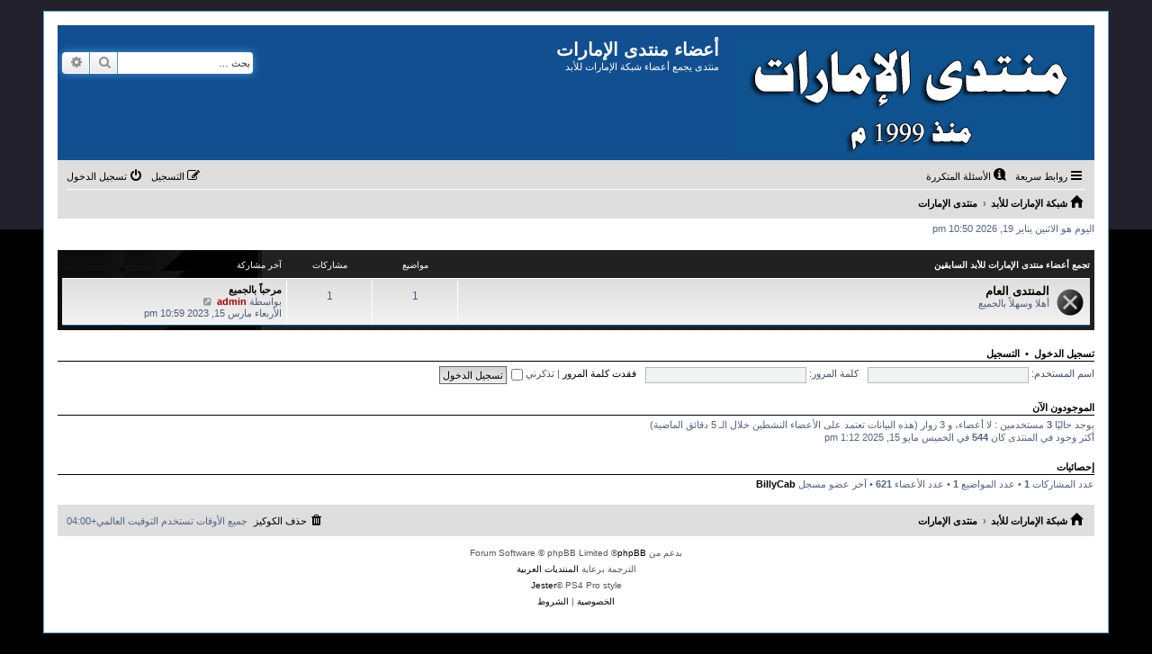

--- FILE ---
content_type: text/html; charset=UTF-8
request_url: http://www.uae4ever.com/vb/index.php?sid=5427db2e4649d460594d2edcea140a14
body_size: 4443
content:
<!DOCTYPE html>
<html dir="rtl" lang="ar">
<head>
<meta charset="utf-8" />
<meta http-equiv="X-UA-Compatible" content="IE=edge">
<meta name="viewport" content="width=device-width, initial-scale=1" />

<title>أعضاء منتدى الإمارات - منتدى الإمارات</title>

	<link rel="alternate" type="application/atom+xml" title="التغذية - Feed - أعضاء منتدى الإمارات" href="/vb/app.php/feed?sid=73a4432cdf0aab359fe99e742ddfab4e">			<link rel="alternate" type="application/atom+xml" title="التغذية - Feed - مواضيع جديدة" href="/vb/app.php/feed/topics?sid=73a4432cdf0aab359fe99e742ddfab4e">				
	<link rel="canonical" href="http://www.uae4ever.com/vb/">

<!--
	phpBB style name: PS4 Pro
	Based on style:   prosilver (this is the default phpBB3 style)
	Original author:  Tom Beddard ( http://www.subBlue.com/ )
	Modified by: Jester (http://www.phpbb-fr.com/ )
-->

<link href="./assets/css/font-awesome.min.css?assets_version=7" rel="stylesheet">
<link href="./styles/prosilver/theme/stylesheet.css?assets_version=7" rel="stylesheet">
<link href="./styles/ps4_pro/theme/ps4.css?assets_version=7" rel="stylesheet">
<link href="./styles/prosilver/theme/ar/stylesheet.css?assets_version=7" rel="stylesheet">

	<link href="./styles/prosilver/theme/bidi.css?assets_version=7" rel="stylesheet">



<!--[if lte IE 9]>
	<link href="./styles/ps4_pro/theme/tweaks.css?assets_version=7" rel="stylesheet">
<![endif]-->





</head>
<body id="phpbb" class="nojs notouch section-index rtl ">


<div id="wrap" class="wrap">
	<a id="top" class="top-anchor" accesskey="t"></a>
	<div id="page-header">
		<div class="headerbar" role="banner">
					<div class="inner">

			<div id="site-description" class="site-description">
				<a id="logo" class="logo" href="http://www.uae4ever.com" title="شبكة الإمارات للأبد">
					<span class="site_logo"></span>
				</a>
				<h1>أعضاء منتدى الإمارات</h1>
				<p>منتدى يجمع أعضاء شبكة الإمارات للأبد</p>
				<p class="skiplink"><a href="#start_here">تجاهل المحتويات</a></p>
			</div>

									<div id="search-box" class="search-box search-header" role="search">
				<form action="./search.php?sid=73a4432cdf0aab359fe99e742ddfab4e" method="get" id="search">
				<fieldset>
					<input name="keywords" id="keywords" type="search" maxlength="128" title="البحث عن الكلمات" class="inputbox search tiny" size="20" value="" placeholder="بحث …" />
					<button class="button button-search" type="submit" title="بحث">
						<i class="icon fa-search fa-fw" aria-hidden="true"></i><span class="sr-only">بحث</span>
					</button>
					<a href="./search.php?sid=73a4432cdf0aab359fe99e742ddfab4e" class="button button-search-end" title="بحث متقدم">
						<i class="icon fa-cog fa-fw" aria-hidden="true"></i><span class="sr-only">بحث متقدم</span>
					</a>
					<input type="hidden" name="sid" value="73a4432cdf0aab359fe99e742ddfab4e" />

				</fieldset>
				</form>
			</div>
						
			</div>
					</div>
				<div class="navbar" role="navigation">
	<div class="inner">

	<ul id="nav-main" class="nav-main linklist" role="menubar">

		<li id="quick-links" class="quick-links dropdown-container responsive-menu" data-skip-responsive="true">
			<a href="#" class="dropdown-trigger">
				<i class="icon fa-bars fa-fw" aria-hidden="true"></i><span>روابط سريعة</span>
			</a>
			<div class="dropdown">
				<div class="pointer"><div class="pointer-inner"></div></div>
				<ul class="dropdown-contents" role="menu">
					
											<li class="separator"></li>
																									<li>
								<a href="./search.php?search_id=unanswered&amp;sid=73a4432cdf0aab359fe99e742ddfab4e" role="menuitem">
									<i class="icon fa-file-o fa-fw icon-gray" aria-hidden="true"></i><span>مواضيع لم يُرد عليها</span>
								</a>
							</li>
							<li>
								<a href="./search.php?search_id=active_topics&amp;sid=73a4432cdf0aab359fe99e742ddfab4e" role="menuitem">
									<i class="icon fa-file-o fa-fw icon-blue" aria-hidden="true"></i><span>المواضيع النشطة</span>
								</a>
							</li>
							<li class="separator"></li>
							<li>
								<a href="./search.php?sid=73a4432cdf0aab359fe99e742ddfab4e" role="menuitem">
									<i class="icon fa-search fa-fw" aria-hidden="true"></i><span>بحث</span>
								</a>
							</li>
					
										<li class="separator"></li>

									</ul>
			</div>
		</li>

				<li data-skip-responsive="true">
			<a href="/vb/app.php/help/faq?sid=73a4432cdf0aab359fe99e742ddfab4e" rel="help" title="الأسئلة المتكررة" role="menuitem">
				<i class="icon fa-question-circle fa-fw" aria-hidden="true"></i><span>الأسئلة المتكررة</span>
			</a>
		</li>
						
			<li class="rightside"  data-skip-responsive="true">
			<a href="./ucp.php?mode=login&amp;redirect=index.php&amp;sid=73a4432cdf0aab359fe99e742ddfab4e" title="تسجيل الدخول" accesskey="x" role="menuitem">
				<i class="icon fa-power-off fa-fw" aria-hidden="true"></i><span>تسجيل الدخول</span>
			</a>
		</li>
					<li class="rightside" data-skip-responsive="true">
				<a href="./ucp.php?mode=register&amp;sid=73a4432cdf0aab359fe99e742ddfab4e" role="menuitem">
					<i class="icon fa-pencil-square-o  fa-fw" aria-hidden="true"></i><span>التسجيل</span>
				</a>
			</li>
						</ul>

	<ul id="nav-breadcrumbs" class="nav-breadcrumbs linklist navlinks" role="menubar">
				
		
		<li class="breadcrumbs" itemscope itemtype="https://schema.org/BreadcrumbList">

							<span class="crumb" itemtype="https://schema.org/ListItem" itemprop="itemListElement" itemscope><a itemprop="item" href="http://www.uae4ever.com" data-navbar-reference="home"><i class="icon fa-home fa-fw" aria-hidden="true"></i><span itemprop="name">شبكة الإمارات للأبد</span></a><meta itemprop="position" content="1" /></span>
			
							<span class="crumb" itemtype="https://schema.org/ListItem" itemprop="itemListElement" itemscope><a itemprop="item" href="./index.php?sid=73a4432cdf0aab359fe99e742ddfab4e" accesskey="h" data-navbar-reference="index"><span itemprop="name">منتدى الإمارات</span></a><meta itemprop="position" content="2" /></span>

			
					</li>

		
					<li class="rightside responsive-search">
				<a href="./search.php?sid=73a4432cdf0aab359fe99e742ddfab4e" title="عرض خيارات البحث المتقدم" role="menuitem">
					<i class="icon fa-search fa-fw" aria-hidden="true"></i><span class="sr-only">بحث</span>
				</a>
			</li>
			</ul>

	</div>
</div>
	</div>

	
	<a id="start_here" class="anchor"></a>
	<div id="page-body" class="page-body" role="main">
		
		
<p class="left responsive-center time">اليوم هو الاثنين يناير 19, 2026 10:50 pm</p>



	
				<div class="forabg">
			<div class="inner">
			<ul class="topiclist">
				<li class="header">
										<dl class="row-item">
						<dt><div class="list-inner"><a href="./viewforum.php?f=1&amp;sid=73a4432cdf0aab359fe99e742ddfab4e">تجمع أعضاء منتدى الإمارات للأبد السابقين</a></div></dt>
						<dd class="topics">مواضيع</dd>
						<dd class="posts">مشاركات</dd>
						<dd class="lastpost"><span>آخر مشاركة</span></dd>
					</dl>
									</li>
			</ul>
			<ul class="topiclist forums">
		
	
	
	
			
					<li class="row">
						<dl class="row-item forum_read">
				<dt title="لا يوجد مشاركات غير مقروءة">
										<div class="list-inner">
													<!--
								<a class="feed-icon-forum" title="التغذية - Feed - المنتدى العام" href="/vb/app.php/feed/forum/2?sid=73a4432cdf0aab359fe99e742ddfab4e">
									<i class="icon fa-rss-square fa-fw icon-orange" aria-hidden="true"></i><span class="sr-only">التغذية - Feed - المنتدى العام</span>
								</a>
							-->
																		<a href="./viewforum.php?f=2&amp;sid=73a4432cdf0aab359fe99e742ddfab4e" class="forumtitle">المنتدى العام</a>
						<br />أهلا وسهلاً بالجميع												
												<div class="responsive-show" style="display: none;">
															مواضيع: <strong>1</strong>
													</div>
											</div>
				</dt>
									<dd class="topics">1 <dfn>مواضيع</dfn></dd>
					<dd class="posts">1 <dfn>مشاركات</dfn></dd>
					<dd class="lastpost">
						<span>
																						<dfn>آخر مشاركة</dfn>
																										<a href="./viewtopic.php?p=1&amp;sid=73a4432cdf0aab359fe99e742ddfab4e#p1" title="مرحباً بالجميع" class="lastsubject">مرحباً بالجميع</a> <br />
																	بواسطة <a href="./memberlist.php?mode=viewprofile&amp;u=2&amp;sid=73a4432cdf0aab359fe99e742ddfab4e" style="color: #AA0000;" class="username-coloured">admin</a>																	<a href="./viewtopic.php?p=1&amp;sid=73a4432cdf0aab359fe99e742ddfab4e#p1" title="شاهد آخر مشاركة">
										<i class="icon fa-external-link-square fa-fw icon-lightgray icon-md" aria-hidden="true"></i><span class="sr-only">شاهد آخر مشاركة</span>
									</a>
																<br /><time datetime="2023-03-15T18:59:57+00:00">الأربعاء مارس 15, 2023 10:59 pm</time>
													</span>
					</dd>
							</dl>
					</li>
			
				</ul>

			</div>
		</div>
		


	<form method="post" action="./ucp.php?mode=login&amp;sid=73a4432cdf0aab359fe99e742ddfab4e" class="headerspace">
	<h3><a href="./ucp.php?mode=login&amp;redirect=index.php&amp;sid=73a4432cdf0aab359fe99e742ddfab4e">تسجيل الدخول</a>&nbsp; &bull; &nbsp;<a href="./ucp.php?mode=register&amp;sid=73a4432cdf0aab359fe99e742ddfab4e">التسجيل</a></h3>
		<fieldset class="quick-login">
			<label for="username"><span>اسم المستخدم:</span> <input type="text" tabindex="1" name="username" id="username" size="10" class="inputbox" title="اسم المستخدم" autocomplete="username" /></label>
			<label for="password"><span>كلمة المرور:</span> <input type="password" tabindex="2" name="password" id="password" size="10" class="inputbox" title="كلمة المرور" autocomplete="current-password" /></label>
							<a href="/vb/app.php/user/forgot_password?sid=73a4432cdf0aab359fe99e742ddfab4e">فقدت كلمة المرور</a>
										<span class="responsive-hide">|</span> <label for="autologin">تذكرني <input type="checkbox" tabindex="4" name="autologin" id="autologin" /></label>
						<input type="submit" tabindex="5" name="login" value="تسجيل الدخول" class="button2" />
			<input type="hidden" name="redirect" value="./index.php?sid=73a4432cdf0aab359fe99e742ddfab4e" />
<input type="hidden" name="creation_time" value="1768848638" />
<input type="hidden" name="form_token" value="c9279eeda02daca86cf8759359397a340b982971" />

			
		</fieldset>
	</form>


	<div class="stat-block online-list">
		<h3>الموجودون الآن</h3>		<p>
						يوجد حاليًا <strong>3</strong> مستخدمين : لا أعضاء،  و 3 زوار (هذه البيانات تعتمد على الأعضاء النشطين خلال الـ 5 دقائق الماضية)<br />أكثر وجود في المنتدى كان <strong>544</strong> في الخميس مايو 15, 2025 1:12 pm<br /> 
								</p>
	</div>



	<div class="stat-block statistics">
		<h3>إحصائيات</h3>
		<p>
						عدد المشاركات <strong>1</strong> &bull; عدد المواضيع <strong>1</strong> &bull; عدد الأعضاء <strong>621</strong> &bull; آخر عضو مسجل <strong><a href="./memberlist.php?mode=viewprofile&amp;u=899&amp;sid=73a4432cdf0aab359fe99e742ddfab4e" class="username">BillyCab</a></strong>
					</p>
	</div>


			</div>


<div id="page-footer" class="page-footer" role="contentinfo">
	<div class="navbar" role="navigation">
	<div class="inner">

	<ul id="nav-footer" class="nav-footer linklist" role="menubar">
		<li class="breadcrumbs">
							<span class="crumb"><a href="http://www.uae4ever.com" data-navbar-reference="home"><i class="icon fa-home fa-fw" aria-hidden="true"></i><span>شبكة الإمارات للأبد</span></a></span>									<span class="crumb"><a href="./index.php?sid=73a4432cdf0aab359fe99e742ddfab4e" data-navbar-reference="index"><span>منتدى الإمارات</span></a></span>					</li>
		
				<li class="rightside">جميع الأوقات تستخدم <span title="آسيا/دبي">التوقيت العالمي+04:00</span></li>
							<li class="rightside">
				<a href="/vb/app.php/user/delete_cookies?sid=73a4432cdf0aab359fe99e742ddfab4e" data-ajax="true" data-refresh="true" role="menuitem">
					<i class="icon fa-trash fa-fw" aria-hidden="true"></i><span>حذف الكوكيز</span>
				</a>
			</li>
														</ul>

	</div>
</div>

	<div class="copyright">
				<p class="footer-row">
			<span class="footer-copyright">بدعم من <a href="https://www.phpbb.com/">phpBB</a>&reg; Forum Software &copy; phpBB Limited</span>
		</p>
				<p class="footer-row">
			<span class="footer-copyright">الترجمة برعاية <a href="https://phpbb-ar.com/" title="الدعم العربي لمنتديات phpBB">المنتديات العربية</a></span>
		</p>
				<p class="footer-row">
			<span class="footer-copyright">PS4 Pro style &copy;<a href="http://jesterstyles.free.fr"/>Jester</a></span>
		</p>
				<p class="footer-row" role="menu">
			<a class="footer-link" href="./ucp.php?mode=privacy&amp;sid=73a4432cdf0aab359fe99e742ddfab4e" title="الخصوصية" role="menuitem">
				<span class="footer-link-text">الخصوصية</span>
			</a>
			|
			<a class="footer-link" href="./ucp.php?mode=terms&amp;sid=73a4432cdf0aab359fe99e742ddfab4e" title="الشروط" role="menuitem">
				<span class="footer-link-text">الشروط</span>
			</a>
		</p>
					</div>

	<div id="darkenwrapper" class="darkenwrapper" data-ajax-error-title="خطأ AJAX" data-ajax-error-text="حدث خطأ أثناء معالجة طلبك." data-ajax-error-text-abort="تم إيقاف الطلب عن طريق المستخدم." data-ajax-error-text-timeout="لقد نفذ الوقت أثناء التنفيذ؛ يرجى المحاولة لاحقًا." data-ajax-error-text-parsererror="حدث خطأ في الطلب وتم إرجاع رد غير سليم من الخادم.">
		<div id="darken" class="darken">&nbsp;</div>
	</div>

	<div id="phpbb_alert" class="phpbb_alert" data-l-err="خطأ" data-l-timeout-processing-req="وقت التنفيذ انتهى.">
		<a href="#" class="alert_close">
			<i class="icon fa-times-circle fa-fw" aria-hidden="true"></i>
		</a>
		<h3 class="alert_title">&nbsp;</h3><p class="alert_text"></p>
	</div>
	<div id="phpbb_confirm" class="phpbb_alert">
		<a href="#" class="alert_close">
			<i class="icon fa-times-circle fa-fw" aria-hidden="true"></i>
		</a>
		<div class="alert_text"></div>
	</div>
</div>

</div>

<div>
	<a id="bottom" class="anchor" accesskey="z"></a>
	<img class="sr-only" aria-hidden="true" src="&#x2F;vb&#x2F;app.php&#x2F;cron&#x2F;cron.task.text_reparser.pm_text&#x3F;sid&#x3D;73a4432cdf0aab359fe99e742ddfab4e" width="1" height="1" alt="">
</div>

<script src="./assets/javascript/jquery-3.7.1.min.js?assets_version=7"></script>
<script src="./assets/javascript/core.js?assets_version=7"></script>



<script src="./styles/prosilver/template/forum_fn.js?assets_version=7"></script>
<script src="./styles/prosilver/template/ajax.js?assets_version=7"></script>



</body>
</html>


--- FILE ---
content_type: image/svg+xml
request_url: http://www.uae4ever.com/vb/styles/ps4_pro/theme/images/forum_read.svg
body_size: 633
content:
<svg xmlns="http://www.w3.org/2000/svg" width="32" height="32" viewBox="0 0 32 32"><linearGradient id="a" gradientUnits="userSpaceOnUse" x1="4.154" y1="7.74" x2="27.896" y2="24.365"><stop offset="0" stop-color="#666"/><stop offset="1"/></linearGradient><path fill="url(#a)" d="M30.5 16.1c0 8-6.5 14.5-14.5 14.5C8 30.5 1.5 24 1.5 16.1 1.5 8.1 8 1.6 16 1.6s14.5 6.5 14.5 14.5z"/><path fill="#C2C2C2" d="M23.4 8.7c-.6-.6-1.5-.6-2 0L16.1 14l-5.3-5.3c-.6-.6-1.5-.6-2 0-.6.6-.6 1.5 0 2L14 16l-5.3 5.3c-.6.6-.6 1.5 0 2 .3.3.6.4 1 .4s.7-.1 1-.4L16 18l5.3 5.3c.3.3.6.4 1 .4s.7-.1 1-.4c.6-.6.6-1.5 0-2L18.1 16l5.3-5.3c.6-.5.6-1.4 0-2z"/></svg>